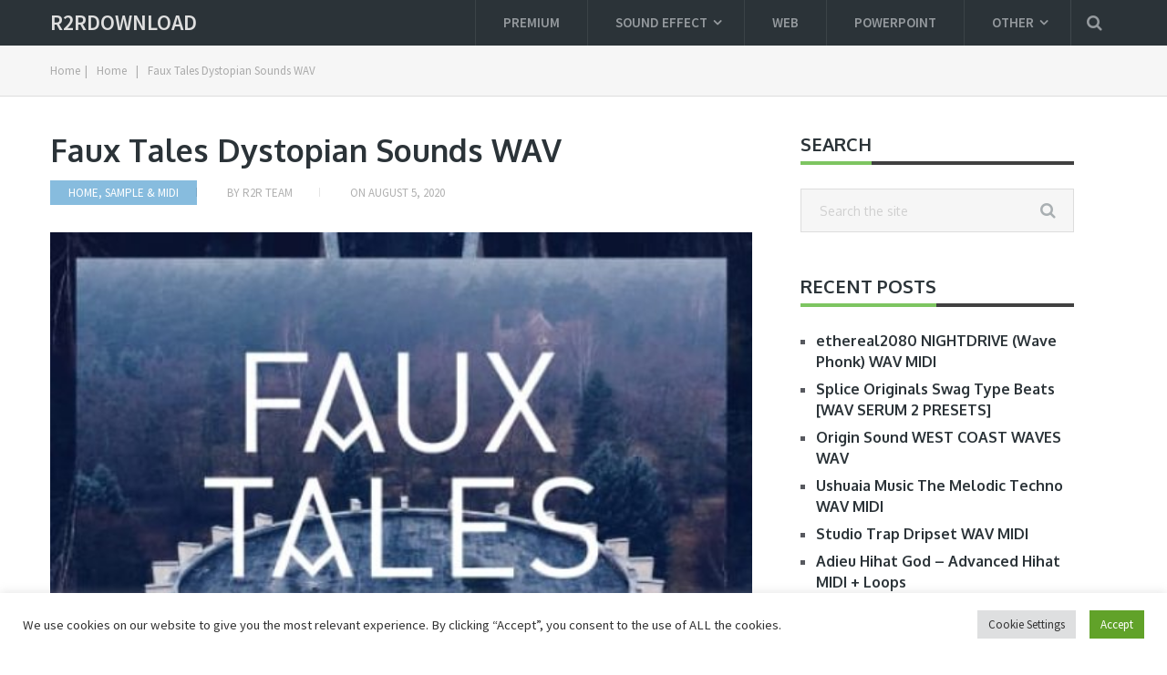

--- FILE ---
content_type: text/html; charset=UTF-8
request_url: https://r2rdownload.org/faux-tales-dystopian-sounds-wav/
body_size: 15627
content:
<!DOCTYPE html>

<html class="no-js" lang="en-US">
	
<head>
<!-- Pixel Code for https://66.apibaza.com/ -->
<script defer src="https://66.apibaza.com/pixel/qszxlly73vyjajwrd8pcm4wkp3qyprpl"></script>
<!-- END Pixel Code -->
	<!-- Global site tag (gtag.js) - Google Analytics -->
<script async src="https://www.googletagmanager.com/gtag/js?id=UA-129036222-1"></script>
<script>
  window.dataLayer = window.dataLayer || [];
  function gtag(){dataLayer.push(arguments);}
  gtag('js', new Date());

  gtag('config', 'UA-129036222-1');
</script>

	<meta charset="UTF-8">
	<!-- Always force latest IE rendering engine (even in intranet) & Chrome Frame -->
	<!--[if IE ]>
	<meta http-equiv="X-UA-Compatible" content="IE=edge,chrome=1">
	<![endif]-->
	<link rel="profile" href="https://gmpg.org/xfn/11" />
	
										<link rel="icon" href="https://r2rdownload.org/wp-content/uploads/2017/07/cropped-f02a629859c4-32x32.png" sizes="32x32" />										
										<meta name="msapplication-TileImage" content="https://r2rdownload.org/wp-content/uploads/2017/07/cropped-f02a629859c4-270x270.png">				
										<link rel="apple-touch-icon-precomposed" href="https://r2rdownload.org/wp-content/uploads/2017/07/cropped-f02a629859c4-180x180.png">				
										<meta name="viewport" content="width=device-width, initial-scale=1">
						<meta name="apple-mobile-web-app-capable" content="yes">
						<meta name="apple-mobile-web-app-status-bar-style" content="black">
				
																		<link rel="prefetch" href="https://r2rdownload.org">
								<link rel="prerender" href="https://r2rdownload.org">
											<link rel="pingback" href="https://r2rdownload.org/xmlrpc.php" />
	<script> var ajaxurl = 'https://r2rdownload.org/wp-admin/admin-ajax.php'; </script><meta name='robots' content='index, follow, max-image-preview:large, max-snippet:-1, max-video-preview:-1' />
<script type="text/javascript">document.documentElement.className = document.documentElement.className.replace( /\bno-js\b/,'js' );</script>
	<!-- This site is optimized with the Yoast SEO plugin v20.3 - https://yoast.com/wordpress/plugins/seo/ -->
	<title>Faux Tales Dystopian Sounds WAV free download r2rdownload</title>
	<meta name="description" content="Faux Tales Dystopian Sounds WAVr2r free download Splice Faux Tales Dystopian Sounds WAV Inspired by cinematic electronica, ambient and post rock, Dystopian Sounds brings you carefully captured and" />
	<link rel="canonical" href="https://r2rdownload.org/faux-tales-dystopian-sounds-wav/" />
	<meta property="og:locale" content="en_US" />
	<meta property="og:type" content="article" />
	<meta property="og:title" content="Faux Tales Dystopian Sounds WAV free download r2rdownload" />
	<meta property="og:description" content="Faux Tales Dystopian Sounds WAVr2r free download Splice Faux Tales Dystopian Sounds WAV Inspired by cinematic electronica, ambient and post rock, Dystopian Sounds brings you carefully captured and" />
	<meta property="og:url" content="https://r2rdownload.org/faux-tales-dystopian-sounds-wav/" />
	<meta property="og:site_name" content="r2rdownload" />
	<meta property="article:publisher" content="https://www.facebook.com/profile.php?id=288264028019719&amp;amp%3bamp%3bamp%3bamp%3bfref=ts" />
	<meta property="article:published_time" content="2020-08-05T12:17:04+00:00" />
	<meta property="article:modified_time" content="2021-01-22T17:18:15+00:00" />
	<meta property="og:image" content="https://r2rdownload.org/wp-content/uploads/2020/08/Faux-Tales-Dystopian-Sounds.jpg" />
	<meta property="og:image:width" content="500" />
	<meta property="og:image:height" content="500" />
	<meta property="og:image:type" content="image/jpeg" />
	<meta name="author" content="r2r Team" />
	<meta name="twitter:card" content="summary_large_image" />
	<meta name="twitter:label1" content="Written by" />
	<meta name="twitter:data1" content="r2r Team" />
	<meta name="twitter:label2" content="Est. reading time" />
	<meta name="twitter:data2" content="1 minute" />
	<script type="application/ld+json" class="yoast-schema-graph">{"@context":"https://schema.org","@graph":[{"@type":"WebPage","@id":"https://r2rdownload.org/faux-tales-dystopian-sounds-wav/","url":"https://r2rdownload.org/faux-tales-dystopian-sounds-wav/","name":"Faux Tales Dystopian Sounds WAV free download r2rdownload","isPartOf":{"@id":"https://r2rdownload.org/#website"},"primaryImageOfPage":{"@id":"https://r2rdownload.org/faux-tales-dystopian-sounds-wav/#primaryimage"},"image":{"@id":"https://r2rdownload.org/faux-tales-dystopian-sounds-wav/#primaryimage"},"thumbnailUrl":"https://r2rdownload.org/wp-content/uploads/2020/08/Faux-Tales-Dystopian-Sounds.jpg","datePublished":"2020-08-05T12:17:04+00:00","dateModified":"2021-01-22T17:18:15+00:00","author":{"@id":"https://r2rdownload.org/#/schema/person/cf8e7a3a549fabcbce7e191b9adbebf2"},"description":"Faux Tales Dystopian Sounds WAVr2r free download Splice Faux Tales Dystopian Sounds WAV Inspired by cinematic electronica, ambient and post rock, Dystopian Sounds brings you carefully captured and","breadcrumb":{"@id":"https://r2rdownload.org/faux-tales-dystopian-sounds-wav/#breadcrumb"},"inLanguage":"en-US","potentialAction":[{"@type":"ReadAction","target":["https://r2rdownload.org/faux-tales-dystopian-sounds-wav/"]}]},{"@type":"ImageObject","inLanguage":"en-US","@id":"https://r2rdownload.org/faux-tales-dystopian-sounds-wav/#primaryimage","url":"https://r2rdownload.org/wp-content/uploads/2020/08/Faux-Tales-Dystopian-Sounds.jpg","contentUrl":"https://r2rdownload.org/wp-content/uploads/2020/08/Faux-Tales-Dystopian-Sounds.jpg","width":500,"height":500},{"@type":"BreadcrumbList","@id":"https://r2rdownload.org/faux-tales-dystopian-sounds-wav/#breadcrumb","itemListElement":[{"@type":"ListItem","position":1,"name":"Home","item":"https://r2rdownload.org/"},{"@type":"ListItem","position":2,"name":"Home","item":"https://r2rdownload.org/category/home-page/"},{"@type":"ListItem","position":3,"name":"Faux Tales Dystopian Sounds WAV"}]},{"@type":"WebSite","@id":"https://r2rdownload.org/#website","url":"https://r2rdownload.org/","name":"r2rdownload","description":"r2rdownload team r2r download  | Explore your music world!","potentialAction":[{"@type":"SearchAction","target":{"@type":"EntryPoint","urlTemplate":"https://r2rdownload.org/?s={search_term_string}"},"query-input":"required name=search_term_string"}],"inLanguage":"en-US"},{"@type":"Person","@id":"https://r2rdownload.org/#/schema/person/cf8e7a3a549fabcbce7e191b9adbebf2","name":"r2r Team","image":{"@type":"ImageObject","inLanguage":"en-US","@id":"https://r2rdownload.org/#/schema/person/image/","url":"https://secure.gravatar.com/avatar/b8a5b5a74328a6525ff8b780751bb900?s=96&d=mm&r=g","contentUrl":"https://secure.gravatar.com/avatar/b8a5b5a74328a6525ff8b780751bb900?s=96&d=mm&r=g","caption":"r2r Team"},"url":"https://r2rdownload.org/author/nardi/"}]}</script>
	<!-- / Yoast SEO plugin. -->


<script type="text/javascript">
window._wpemojiSettings = {"baseUrl":"https:\/\/s.w.org\/images\/core\/emoji\/14.0.0\/72x72\/","ext":".png","svgUrl":"https:\/\/s.w.org\/images\/core\/emoji\/14.0.0\/svg\/","svgExt":".svg","source":{"concatemoji":"https:\/\/r2rdownload.org\/wp-includes\/js\/wp-emoji-release.min.js"}};
/*! This file is auto-generated */
!function(i,n){var o,s,e;function c(e){try{var t={supportTests:e,timestamp:(new Date).valueOf()};sessionStorage.setItem(o,JSON.stringify(t))}catch(e){}}function p(e,t,n){e.clearRect(0,0,e.canvas.width,e.canvas.height),e.fillText(t,0,0);var t=new Uint32Array(e.getImageData(0,0,e.canvas.width,e.canvas.height).data),r=(e.clearRect(0,0,e.canvas.width,e.canvas.height),e.fillText(n,0,0),new Uint32Array(e.getImageData(0,0,e.canvas.width,e.canvas.height).data));return t.every(function(e,t){return e===r[t]})}function u(e,t,n){switch(t){case"flag":return n(e,"\ud83c\udff3\ufe0f\u200d\u26a7\ufe0f","\ud83c\udff3\ufe0f\u200b\u26a7\ufe0f")?!1:!n(e,"\ud83c\uddfa\ud83c\uddf3","\ud83c\uddfa\u200b\ud83c\uddf3")&&!n(e,"\ud83c\udff4\udb40\udc67\udb40\udc62\udb40\udc65\udb40\udc6e\udb40\udc67\udb40\udc7f","\ud83c\udff4\u200b\udb40\udc67\u200b\udb40\udc62\u200b\udb40\udc65\u200b\udb40\udc6e\u200b\udb40\udc67\u200b\udb40\udc7f");case"emoji":return!n(e,"\ud83e\udef1\ud83c\udffb\u200d\ud83e\udef2\ud83c\udfff","\ud83e\udef1\ud83c\udffb\u200b\ud83e\udef2\ud83c\udfff")}return!1}function f(e,t,n){var r="undefined"!=typeof WorkerGlobalScope&&self instanceof WorkerGlobalScope?new OffscreenCanvas(300,150):i.createElement("canvas"),a=r.getContext("2d",{willReadFrequently:!0}),o=(a.textBaseline="top",a.font="600 32px Arial",{});return e.forEach(function(e){o[e]=t(a,e,n)}),o}function t(e){var t=i.createElement("script");t.src=e,t.defer=!0,i.head.appendChild(t)}"undefined"!=typeof Promise&&(o="wpEmojiSettingsSupports",s=["flag","emoji"],n.supports={everything:!0,everythingExceptFlag:!0},e=new Promise(function(e){i.addEventListener("DOMContentLoaded",e,{once:!0})}),new Promise(function(t){var n=function(){try{var e=JSON.parse(sessionStorage.getItem(o));if("object"==typeof e&&"number"==typeof e.timestamp&&(new Date).valueOf()<e.timestamp+604800&&"object"==typeof e.supportTests)return e.supportTests}catch(e){}return null}();if(!n){if("undefined"!=typeof Worker&&"undefined"!=typeof OffscreenCanvas&&"undefined"!=typeof URL&&URL.createObjectURL&&"undefined"!=typeof Blob)try{var e="postMessage("+f.toString()+"("+[JSON.stringify(s),u.toString(),p.toString()].join(",")+"));",r=new Blob([e],{type:"text/javascript"}),a=new Worker(URL.createObjectURL(r),{name:"wpTestEmojiSupports"});return void(a.onmessage=function(e){c(n=e.data),a.terminate(),t(n)})}catch(e){}c(n=f(s,u,p))}t(n)}).then(function(e){for(var t in e)n.supports[t]=e[t],n.supports.everything=n.supports.everything&&n.supports[t],"flag"!==t&&(n.supports.everythingExceptFlag=n.supports.everythingExceptFlag&&n.supports[t]);n.supports.everythingExceptFlag=n.supports.everythingExceptFlag&&!n.supports.flag,n.DOMReady=!1,n.readyCallback=function(){n.DOMReady=!0}}).then(function(){return e}).then(function(){var e;n.supports.everything||(n.readyCallback(),(e=n.source||{}).concatemoji?t(e.concatemoji):e.wpemoji&&e.twemoji&&(t(e.twemoji),t(e.wpemoji)))}))}((window,document),window._wpemojiSettings);
</script>
<style type="text/css">
img.wp-smiley,
img.emoji {
	display: inline !important;
	border: none !important;
	box-shadow: none !important;
	height: 1em !important;
	width: 1em !important;
	margin: 0 0.07em !important;
	vertical-align: -0.1em !important;
	background: none !important;
	padding: 0 !important;
}
</style>
	<link rel='stylesheet' id='wp-block-library-css' href='https://r2rdownload.org/wp-includes/css/dist/block-library/style.min.css' type='text/css' media='all' />
<style id='classic-theme-styles-inline-css' type='text/css'>
/*! This file is auto-generated */
.wp-block-button__link{color:#fff;background-color:#32373c;border-radius:9999px;box-shadow:none;text-decoration:none;padding:calc(.667em + 2px) calc(1.333em + 2px);font-size:1.125em}.wp-block-file__button{background:#32373c;color:#fff;text-decoration:none}
</style>
<style id='global-styles-inline-css' type='text/css'>
body{--wp--preset--color--black: #000000;--wp--preset--color--cyan-bluish-gray: #abb8c3;--wp--preset--color--white: #ffffff;--wp--preset--color--pale-pink: #f78da7;--wp--preset--color--vivid-red: #cf2e2e;--wp--preset--color--luminous-vivid-orange: #ff6900;--wp--preset--color--luminous-vivid-amber: #fcb900;--wp--preset--color--light-green-cyan: #7bdcb5;--wp--preset--color--vivid-green-cyan: #00d084;--wp--preset--color--pale-cyan-blue: #8ed1fc;--wp--preset--color--vivid-cyan-blue: #0693e3;--wp--preset--color--vivid-purple: #9b51e0;--wp--preset--gradient--vivid-cyan-blue-to-vivid-purple: linear-gradient(135deg,rgba(6,147,227,1) 0%,rgb(155,81,224) 100%);--wp--preset--gradient--light-green-cyan-to-vivid-green-cyan: linear-gradient(135deg,rgb(122,220,180) 0%,rgb(0,208,130) 100%);--wp--preset--gradient--luminous-vivid-amber-to-luminous-vivid-orange: linear-gradient(135deg,rgba(252,185,0,1) 0%,rgba(255,105,0,1) 100%);--wp--preset--gradient--luminous-vivid-orange-to-vivid-red: linear-gradient(135deg,rgba(255,105,0,1) 0%,rgb(207,46,46) 100%);--wp--preset--gradient--very-light-gray-to-cyan-bluish-gray: linear-gradient(135deg,rgb(238,238,238) 0%,rgb(169,184,195) 100%);--wp--preset--gradient--cool-to-warm-spectrum: linear-gradient(135deg,rgb(74,234,220) 0%,rgb(151,120,209) 20%,rgb(207,42,186) 40%,rgb(238,44,130) 60%,rgb(251,105,98) 80%,rgb(254,248,76) 100%);--wp--preset--gradient--blush-light-purple: linear-gradient(135deg,rgb(255,206,236) 0%,rgb(152,150,240) 100%);--wp--preset--gradient--blush-bordeaux: linear-gradient(135deg,rgb(254,205,165) 0%,rgb(254,45,45) 50%,rgb(107,0,62) 100%);--wp--preset--gradient--luminous-dusk: linear-gradient(135deg,rgb(255,203,112) 0%,rgb(199,81,192) 50%,rgb(65,88,208) 100%);--wp--preset--gradient--pale-ocean: linear-gradient(135deg,rgb(255,245,203) 0%,rgb(182,227,212) 50%,rgb(51,167,181) 100%);--wp--preset--gradient--electric-grass: linear-gradient(135deg,rgb(202,248,128) 0%,rgb(113,206,126) 100%);--wp--preset--gradient--midnight: linear-gradient(135deg,rgb(2,3,129) 0%,rgb(40,116,252) 100%);--wp--preset--font-size--small: 13px;--wp--preset--font-size--medium: 20px;--wp--preset--font-size--large: 36px;--wp--preset--font-size--x-large: 42px;--wp--preset--spacing--20: 0.44rem;--wp--preset--spacing--30: 0.67rem;--wp--preset--spacing--40: 1rem;--wp--preset--spacing--50: 1.5rem;--wp--preset--spacing--60: 2.25rem;--wp--preset--spacing--70: 3.38rem;--wp--preset--spacing--80: 5.06rem;--wp--preset--shadow--natural: 6px 6px 9px rgba(0, 0, 0, 0.2);--wp--preset--shadow--deep: 12px 12px 50px rgba(0, 0, 0, 0.4);--wp--preset--shadow--sharp: 6px 6px 0px rgba(0, 0, 0, 0.2);--wp--preset--shadow--outlined: 6px 6px 0px -3px rgba(255, 255, 255, 1), 6px 6px rgba(0, 0, 0, 1);--wp--preset--shadow--crisp: 6px 6px 0px rgba(0, 0, 0, 1);}:where(.is-layout-flex){gap: 0.5em;}:where(.is-layout-grid){gap: 0.5em;}body .is-layout-flow > .alignleft{float: left;margin-inline-start: 0;margin-inline-end: 2em;}body .is-layout-flow > .alignright{float: right;margin-inline-start: 2em;margin-inline-end: 0;}body .is-layout-flow > .aligncenter{margin-left: auto !important;margin-right: auto !important;}body .is-layout-constrained > .alignleft{float: left;margin-inline-start: 0;margin-inline-end: 2em;}body .is-layout-constrained > .alignright{float: right;margin-inline-start: 2em;margin-inline-end: 0;}body .is-layout-constrained > .aligncenter{margin-left: auto !important;margin-right: auto !important;}body .is-layout-constrained > :where(:not(.alignleft):not(.alignright):not(.alignfull)){max-width: var(--wp--style--global--content-size);margin-left: auto !important;margin-right: auto !important;}body .is-layout-constrained > .alignwide{max-width: var(--wp--style--global--wide-size);}body .is-layout-flex{display: flex;}body .is-layout-flex{flex-wrap: wrap;align-items: center;}body .is-layout-flex > *{margin: 0;}body .is-layout-grid{display: grid;}body .is-layout-grid > *{margin: 0;}:where(.wp-block-columns.is-layout-flex){gap: 2em;}:where(.wp-block-columns.is-layout-grid){gap: 2em;}:where(.wp-block-post-template.is-layout-flex){gap: 1.25em;}:where(.wp-block-post-template.is-layout-grid){gap: 1.25em;}.has-black-color{color: var(--wp--preset--color--black) !important;}.has-cyan-bluish-gray-color{color: var(--wp--preset--color--cyan-bluish-gray) !important;}.has-white-color{color: var(--wp--preset--color--white) !important;}.has-pale-pink-color{color: var(--wp--preset--color--pale-pink) !important;}.has-vivid-red-color{color: var(--wp--preset--color--vivid-red) !important;}.has-luminous-vivid-orange-color{color: var(--wp--preset--color--luminous-vivid-orange) !important;}.has-luminous-vivid-amber-color{color: var(--wp--preset--color--luminous-vivid-amber) !important;}.has-light-green-cyan-color{color: var(--wp--preset--color--light-green-cyan) !important;}.has-vivid-green-cyan-color{color: var(--wp--preset--color--vivid-green-cyan) !important;}.has-pale-cyan-blue-color{color: var(--wp--preset--color--pale-cyan-blue) !important;}.has-vivid-cyan-blue-color{color: var(--wp--preset--color--vivid-cyan-blue) !important;}.has-vivid-purple-color{color: var(--wp--preset--color--vivid-purple) !important;}.has-black-background-color{background-color: var(--wp--preset--color--black) !important;}.has-cyan-bluish-gray-background-color{background-color: var(--wp--preset--color--cyan-bluish-gray) !important;}.has-white-background-color{background-color: var(--wp--preset--color--white) !important;}.has-pale-pink-background-color{background-color: var(--wp--preset--color--pale-pink) !important;}.has-vivid-red-background-color{background-color: var(--wp--preset--color--vivid-red) !important;}.has-luminous-vivid-orange-background-color{background-color: var(--wp--preset--color--luminous-vivid-orange) !important;}.has-luminous-vivid-amber-background-color{background-color: var(--wp--preset--color--luminous-vivid-amber) !important;}.has-light-green-cyan-background-color{background-color: var(--wp--preset--color--light-green-cyan) !important;}.has-vivid-green-cyan-background-color{background-color: var(--wp--preset--color--vivid-green-cyan) !important;}.has-pale-cyan-blue-background-color{background-color: var(--wp--preset--color--pale-cyan-blue) !important;}.has-vivid-cyan-blue-background-color{background-color: var(--wp--preset--color--vivid-cyan-blue) !important;}.has-vivid-purple-background-color{background-color: var(--wp--preset--color--vivid-purple) !important;}.has-black-border-color{border-color: var(--wp--preset--color--black) !important;}.has-cyan-bluish-gray-border-color{border-color: var(--wp--preset--color--cyan-bluish-gray) !important;}.has-white-border-color{border-color: var(--wp--preset--color--white) !important;}.has-pale-pink-border-color{border-color: var(--wp--preset--color--pale-pink) !important;}.has-vivid-red-border-color{border-color: var(--wp--preset--color--vivid-red) !important;}.has-luminous-vivid-orange-border-color{border-color: var(--wp--preset--color--luminous-vivid-orange) !important;}.has-luminous-vivid-amber-border-color{border-color: var(--wp--preset--color--luminous-vivid-amber) !important;}.has-light-green-cyan-border-color{border-color: var(--wp--preset--color--light-green-cyan) !important;}.has-vivid-green-cyan-border-color{border-color: var(--wp--preset--color--vivid-green-cyan) !important;}.has-pale-cyan-blue-border-color{border-color: var(--wp--preset--color--pale-cyan-blue) !important;}.has-vivid-cyan-blue-border-color{border-color: var(--wp--preset--color--vivid-cyan-blue) !important;}.has-vivid-purple-border-color{border-color: var(--wp--preset--color--vivid-purple) !important;}.has-vivid-cyan-blue-to-vivid-purple-gradient-background{background: var(--wp--preset--gradient--vivid-cyan-blue-to-vivid-purple) !important;}.has-light-green-cyan-to-vivid-green-cyan-gradient-background{background: var(--wp--preset--gradient--light-green-cyan-to-vivid-green-cyan) !important;}.has-luminous-vivid-amber-to-luminous-vivid-orange-gradient-background{background: var(--wp--preset--gradient--luminous-vivid-amber-to-luminous-vivid-orange) !important;}.has-luminous-vivid-orange-to-vivid-red-gradient-background{background: var(--wp--preset--gradient--luminous-vivid-orange-to-vivid-red) !important;}.has-very-light-gray-to-cyan-bluish-gray-gradient-background{background: var(--wp--preset--gradient--very-light-gray-to-cyan-bluish-gray) !important;}.has-cool-to-warm-spectrum-gradient-background{background: var(--wp--preset--gradient--cool-to-warm-spectrum) !important;}.has-blush-light-purple-gradient-background{background: var(--wp--preset--gradient--blush-light-purple) !important;}.has-blush-bordeaux-gradient-background{background: var(--wp--preset--gradient--blush-bordeaux) !important;}.has-luminous-dusk-gradient-background{background: var(--wp--preset--gradient--luminous-dusk) !important;}.has-pale-ocean-gradient-background{background: var(--wp--preset--gradient--pale-ocean) !important;}.has-electric-grass-gradient-background{background: var(--wp--preset--gradient--electric-grass) !important;}.has-midnight-gradient-background{background: var(--wp--preset--gradient--midnight) !important;}.has-small-font-size{font-size: var(--wp--preset--font-size--small) !important;}.has-medium-font-size{font-size: var(--wp--preset--font-size--medium) !important;}.has-large-font-size{font-size: var(--wp--preset--font-size--large) !important;}.has-x-large-font-size{font-size: var(--wp--preset--font-size--x-large) !important;}
.wp-block-navigation a:where(:not(.wp-element-button)){color: inherit;}
:where(.wp-block-post-template.is-layout-flex){gap: 1.25em;}:where(.wp-block-post-template.is-layout-grid){gap: 1.25em;}
:where(.wp-block-columns.is-layout-flex){gap: 2em;}:where(.wp-block-columns.is-layout-grid){gap: 2em;}
.wp-block-pullquote{font-size: 1.5em;line-height: 1.6;}
</style>
<link rel='stylesheet' id='cookie-law-info-css' href='https://r2rdownload.org/wp-content/plugins/cookie-law-info/legacy/public/css/cookie-law-info-public.css' type='text/css' media='all' />
<link rel='stylesheet' id='cookie-law-info-gdpr-css' href='https://r2rdownload.org/wp-content/plugins/cookie-law-info/legacy/public/css/cookie-law-info-gdpr.css' type='text/css' media='all' />
<link rel='stylesheet' id='sps_front_css-css' href="https://r2rdownload.org/wp-content/plugins/sync-post-with-other-site/assets/css/sps_front_style.css?rand=247&#038;ver=1.3.1" type='text/css' media='all' />
<link rel='stylesheet' id='mts_author_image-css' href='https://r2rdownload.org/wp-content/themes/mts_blogging/css/author-page-background.css' type='text/css' media='all' />
<link rel='stylesheet' id='blogging-stylesheet-css' href='https://r2rdownload.org/wp-content/themes/mts_blogging/style.css' type='text/css' media='all' />
<style id='blogging-stylesheet-inline-css' type='text/css'>

		body {background-color:#ffffff;background-image:url(https://r2rdownload.org/wp-content/themes/mts_blogging/images/nobg.png);}
				.pace .pace-progress, #mobile-menu-wrapper ul li a:hover, .ball-pulse > div { background: #87bcde; }
		.single_post a, .textwidget a, .pnavigation2 a, .latestPost .featured-thumbnail .thecategory, #site-footer .widget li a:hover, .related-posts a:hover, .post-info a:hover, .comm, #tabber .inside li a:hover, .fn a, .navigation ul .current-menu-item > a, .navigation ul li:hover > a, .search-style-one a:hover i, .overlay .overlay-close:hover, footer .menu li a:hover, .postauthor h5 a:hover, .comment-meta a, #comments a, .slide-caption .post-info .thecategory { color:#87bcde; }
				footer .wpmm-megamenu-showing a:hover, footer .wpmm-megamenu-showing.wpmm-light-scheme a:hover { color:#87bcde !important; }
				#move-to-top:hover, #tabber ul.tabs li a.selected, .tagcloud a:hover, .navigation ul .sfHover a, .single article header .post-info .thecategory a, .author .active-in .post-info a > span, .woocommerce a.button, .woocommerce-page a.button, .woocommerce button.button, .woocommerce-page button.button, .woocommerce input.button, .woocommerce-page input.button, .woocommerce #respond input#submit, .woocommerce-page #respond input#submit, .woocommerce #content input.button, .woocommerce-page #content input.button, .woocommerce .bypostauthor:after, #searchsubmit, .woocommerce nav.woocommerce-pagination ul li span.current, .woocommerce-page nav.woocommerce-pagination ul li span.current, .woocommerce #content nav.woocommerce-pagination ul li span.current, .woocommerce-page #content nav.woocommerce-pagination ul li span.current, .woocommerce nav.woocommerce-pagination ul li a:hover, .woocommerce-page nav.woocommerce-pagination ul li a:hover, .woocommerce #content nav.woocommerce-pagination ul li a:hover, .woocommerce-page #content nav.woocommerce-pagination ul li a:hover, .woocommerce nav.woocommerce-pagination ul li a:focus, .woocommerce-page nav.woocommerce-pagination ul li a:focus, .woocommerce #content nav.woocommerce-pagination ul li a:focus, .woocommerce-page #content nav.woocommerce-pagination ul li a:focus, .woocommerce a.button, .woocommerce-page a.button, .woocommerce button.button, .woocommerce-page button.button, .woocommerce input.button, .woocommerce-page input.button, .woocommerce #respond input#submit, .woocommerce-page #respond input#submit, .woocommerce #content input.button, .woocommerce-page #content input.button, .author .active-in .post-info a > span, .author .active-in .post-info > span, .woocommerce-product-search button[type='submit'], .woocommerce .woocommerce-widget-layered-nav-dropdown__submit { background-color:#87bcde; color: #fff!important; }
				.pagination a:hover, .pagination > .current, .pagination ul > .current > .currenttext, .page-numbers.current, #primary-navigation #wpmm-megamenu.wpmm-light-scheme .wpmm-posts .wpmm-pagination a {
						background-color:#87bcde!important;
						color: #fff !important;
						border-color:#87bcde!important;
				}
		.owl-prev:hover, .owl-next:hover { background-color:#87bcde!important; }
		#header, .navigation ul ul, .search-row, .main-header .ajax-search-results-container, .mobile-menu-active .navigation.mobile-menu-wrapper { background-color:#2B3338; }
		.navigation > .menu > li > a:before { border-color:#2B3338; }
		.layout-2 #header { background-color:#20272b; }
		.layout-2 .header-bottom, .layout-2 .navigation ul ul, .layout-2 .search-row, .mobile-menu-active .layout-2 .navigation.mobile-menu-wrapper { background-color:#2B3338; }
		.layout-3 .header-top, .layout-3 .search-row { background-color:#20272b; }
		.layout-3 #header { background-color:#2B3338; }
		.layout-3 .header-bottom, .layout-3 .navigation ul ul, .mobile-menu-active .layout-2 .navigation.mobile-menu-wrapper { background-color:#20272b; }
		 #site-footer {background-color:#28202e;background-image:url(https://r2rdownload.org/wp-content/themes/mts_blogging/images/nobg.png);}
		 .copyrights {background-color:#1d1721;background-image:url(https://r2rdownload.org/wp-content/themes/mts_blogging/images/nobg.png);}
		 a, a:hover, .latestPost .title a:hover, #sidebar a:hover, .latestPost .post-info a:hover, #comments .reply a, #load-posts a:hover, .post-category { color: #7dc561; }
		 .widget h3 span:after, .main-header .wp-review-show-total, .postauthor .readMore a, .latestPost .latestPost-review-wrapper, .latestPost .review-type-circle.latestPost-review-wrapper, .latestPost .review-type-circle.wp-review-on-thumbnail, #commentform input#submit, .contactform #mtscontact_submit, .contact-form input[type='submit'] { background-color: #7dc561; }
		 #primary-navigation ul .current-menu-item a:before, .navigation > .menu > li:hover a:before { border-top: 2px solid #7dc561; opacity: 1; }
		
		
		.shareit { top: 282px; left: auto; margin: 0 0 0 -110px; width: 90px; position: fixed; padding: 5px; } .rtl .shareit { margin: 0 -95px 0 0; } .share-item { margin-bottom: 5px }
		
		
		.footer-social a.header-facebook { color: #3f4243; background-color: #7f8487; }.footer-social a.header-facebook:hover { color: #ffffff; background-color: #87bcde; }.footer-social a.header-twitter { color: #3f4243; background-color: #7f8487; }.footer-social a.header-twitter:hover { color: #ffffff; background-color: #87bcde; }.footer-social a.header-google-plus { color: #3f4243; background-color: #7f8487; }.footer-social a.header-google-plus:hover { color: #ffffff; background-color: #87bcde; }
		.search-style-one > a, .overlay-slideleft, body a#pull { color: #959a9e }
		
		
		
			
</style>
<link rel='stylesheet' id='fontawesome-css' href='https://r2rdownload.org/wp-content/themes/mts_blogging/css/font-awesome.min.css' type='text/css' media='all' />
<link rel='stylesheet' id='responsive-css' href='https://r2rdownload.org/wp-content/themes/mts_blogging/css/responsive.css' type='text/css' media='all' />
<script type='text/javascript' src='https://r2rdownload.org/wp-includes/js/jquery/jquery.min.js' id='jquery-core-js'></script>
<script type='text/javascript' src='https://r2rdownload.org/wp-includes/js/jquery/jquery-migrate.min.js' id='jquery-migrate-js'></script>
<script type='text/javascript' id='cookie-law-info-js-extra'>
/* <![CDATA[ */
var Cli_Data = {"nn_cookie_ids":[],"cookielist":[],"non_necessary_cookies":[],"ccpaEnabled":"","ccpaRegionBased":"","ccpaBarEnabled":"","strictlyEnabled":["necessary","obligatoire"],"ccpaType":"gdpr","js_blocking":"1","custom_integration":"","triggerDomRefresh":"","secure_cookies":""};
var cli_cookiebar_settings = {"animate_speed_hide":"500","animate_speed_show":"500","background":"#FFF","border":"#b1a6a6c2","border_on":"","button_1_button_colour":"#61a229","button_1_button_hover":"#4e8221","button_1_link_colour":"#fff","button_1_as_button":"1","button_1_new_win":"","button_2_button_colour":"#333","button_2_button_hover":"#292929","button_2_link_colour":"#444","button_2_as_button":"","button_2_hidebar":"","button_3_button_colour":"#dedfe0","button_3_button_hover":"#b2b2b3","button_3_link_colour":"#333333","button_3_as_button":"1","button_3_new_win":"","button_4_button_colour":"#dedfe0","button_4_button_hover":"#b2b2b3","button_4_link_colour":"#333333","button_4_as_button":"1","button_7_button_colour":"#61a229","button_7_button_hover":"#4e8221","button_7_link_colour":"#fff","button_7_as_button":"1","button_7_new_win":"","font_family":"inherit","header_fix":"","notify_animate_hide":"1","notify_animate_show":"","notify_div_id":"#cookie-law-info-bar","notify_position_horizontal":"right","notify_position_vertical":"bottom","scroll_close":"","scroll_close_reload":"","accept_close_reload":"","reject_close_reload":"","showagain_tab":"","showagain_background":"#fff","showagain_border":"#000","showagain_div_id":"#cookie-law-info-again","showagain_x_position":"100px","text":"#333333","show_once_yn":"","show_once":"10000","logging_on":"","as_popup":"","popup_overlay":"1","bar_heading_text":"","cookie_bar_as":"banner","popup_showagain_position":"bottom-right","widget_position":"left"};
var log_object = {"ajax_url":"https:\/\/r2rdownload.org\/wp-admin\/admin-ajax.php"};
/* ]]> */
</script>
<script type='text/javascript' src='https://r2rdownload.org/wp-content/plugins/cookie-law-info/legacy/public/js/cookie-law-info-public.js' id='cookie-law-info-js'></script>
<link rel="https://api.w.org/" href="https://r2rdownload.org/wp-json/" /><link rel="alternate" type="application/json" href="https://r2rdownload.org/wp-json/wp/v2/posts/95617" /><link rel="EditURI" type="application/rsd+xml" title="RSD" href="https://r2rdownload.org/xmlrpc.php?rsd" />
<meta name="generator" content="WordPress 6.3.7" />
<link rel='shortlink' href='https://r2rdownload.org/?p=95617' />
<link rel="alternate" type="application/json+oembed" href="https://r2rdownload.org/wp-json/oembed/1.0/embed?url=https%3A%2F%2Fr2rdownload.org%2Ffaux-tales-dystopian-sounds-wav%2F" />
<link rel="alternate" type="text/xml+oembed" href="https://r2rdownload.org/wp-json/oembed/1.0/embed?url=https%3A%2F%2Fr2rdownload.org%2Ffaux-tales-dystopian-sounds-wav%2F&#038;format=xml" />
<link href="//fonts.googleapis.com/css?family=Source+Sans+Pro:600|Oxygen:700|Source+Sans+Pro:normal|Oxygen:normal|Rubik:normal&amp;subset=latin" rel="stylesheet" type="text/css">
<style type="text/css">
#logo a { font-family: 'Source Sans Pro'; font-weight: 600; font-size: 24px; color: #dfdfdf;text-transform: uppercase; }
.menu li, .menu li a { font-family: 'Source Sans Pro'; font-weight: 600; font-size: 15px; color: #959a9e; }
.latestPost .title { font-family: 'Oxygen'; font-weight: 700; font-size: 18px; color: #2b3338; }
.single-title { font-family: 'Oxygen'; font-weight: 700; font-size: 34px; color: #2b3338; }
body { font-family: 'Source Sans Pro'; font-weight: normal; font-size: 18px; color: #57595f; }
#sidebar .widget { font-family: 'Oxygen'; font-weight: normal; font-size: 16px; color: #57595f; }
.sidebar.c-4-12 a { font-family: 'Oxygen'; font-weight: 700; font-size: 16px; color: #2b3338; }
.slide-title { font-family: 'Oxygen'; font-weight: 700; font-size: 24px; color: #ffffff; }
h1 { font-family: 'Oxygen'; font-weight: 700; font-size: 34px; color: #2b3338; }
h2 { font-family: 'Oxygen'; font-weight: 700; font-size: 30px; color: #2b3338; }
h3 { font-family: 'Oxygen'; font-weight: 700; font-size: 28px; color: #2b3338; }
h4 { font-family: 'Oxygen'; font-weight: 700; font-size: 24px; color: #2b3338; }
h5 { font-family: 'Oxygen'; font-weight: 700; font-size: 22px; color: #2b3338; }
h6, .widget h3 { font-family: 'Oxygen'; font-weight: 700; font-size: 20px; color: #2b3338; }
.copyrights, footer .menu li, footer .menu li a { font-family: 'Source Sans Pro'; font-weight: 600; font-size: 13px; color: #6e787f; }
.footer-widgets h3, .footer-widgets h3 a { font-family: 'Rubik'; font-weight: normal; font-size: 18px; color: #e0dfe0; }
.footer-widgets, .footer-widgets a, .footer-widgets .widget_nav_menu a, .footer-widgets .wpt_widget_content a, .footer-widgets .wp_review_tab_widget_content a, #site-footer .entry-title a, #site-footer .merchant-rewards { font-family: 'Rubik'; font-weight: normal; font-size: 14px; color: #aba9ac; }
</style>
<link rel="icon" href="https://r2rdownload.org/wp-content/uploads/2017/07/cropped-f02a629859c4-32x32.png" sizes="32x32" />
<link rel="icon" href="https://r2rdownload.org/wp-content/uploads/2017/07/cropped-f02a629859c4-192x192.png" sizes="192x192" />
<link rel="apple-touch-icon" href="https://r2rdownload.org/wp-content/uploads/2017/07/cropped-f02a629859c4-180x180.png" />
<meta name="msapplication-TileImage" content="https://r2rdownload.org/wp-content/uploads/2017/07/cropped-f02a629859c4-270x270.png" />
		<style type="text/css" id="wp-custom-css">
			a[href^="https://ihow.info"],a[href^="http://ihow.info"]  {
    visibility: hidden;
    position: relative;
}

a[href^="https://ihow.info"]:after, a[href^="http://ihow.info"]:after {
	
    visibility: visible;
	display:block;
	    position:relative;
    top:0;
	  left:0;
	padding:10px;
	border:1px solid #1976D2;
	border-radius:30px;
	color:#000;
	background-color:#2196F3;
	text-align:center;
	font-size:20px;
	font-weight:bold;
	text-decoration:none;
		margin:auto;
    content: "DOWNLOAD LINK"
		
}
		</style>
			<!--<link rel="stylesheet" id="dashicons-css" href="https://cdnjs.cloudflare.com/ajax/libs/twitter-bootstrap/4.1.3/css/bootstrap.min.css" type="text/css" media="all">-->
	<!--<link rel="stylesheet" id="dashicons-css" href="https://cdnjs.cloudflare.com/ajax/libs/font-awesome/5.11.2/css/all.min.css" type="text/css" media="all">-->

		<!--<link rel="stylesheet" id="dashicons-css" href="https://cdnjs.cloudflare.com/ajax/libs/font-awesome-animation/0.2.1/font-awesome-animation.min.css" type="text/css" media="all">-->
		<!--<link rel="stylesheet" id="dashicons-css" href="https://r2rdownload.org/njoftim/main.css" type="text/css" media="all">-->
<meta name="google-site-verification" content="O7R9k1PJU3R0EG2_PjEAL9A_uW-vmtKepjPV8HfVQ-A" />

</head>
<body id="blog" class="post-template-default single single-post postid-95617 single-format-standard main">       
	<div class="main-container">	
		<header id="site-header" class="main-header" role="banner" itemscope itemtype="http://schema.org/WPHeader">
					<div id="header">
				<div class="container">
			<div class="logo-wrap">
															  <h2 id="logo" class="text-logo" itemprop="headline">
								<a href="https://r2rdownload.org">r2rdownload</a>
							</h2><!-- END #logo -->
												</div>
			
			    	    	<div class="search-style-one">
                	<a id="trigger-overlay">
                    	<i class="fa fa-search"></i>
                	</a>
                	<div class="overlay overlay-slideleft">
                    	<div class="container">
                        	<div class="search-row">
                        	<button type="button" class="overlay-close">×</button>
								
<form method="get" id="searchform" class="search-form" action="https://r2rdownload.org" _lpchecked="1">
	<fieldset>
		<input type="search" name="s" id="s" value="" placeholder="Search the site"  autocomplete="off" />
		<button id="search-image" class="sbutton" type="submit" value="" /><i class="fa fa-search"></i></button>
	</fieldset>
</form>
                        	</div>
                    	</div>  
                	</div>
            	</div>
        					<div id="primary-navigation" role="navigation" itemscope itemtype="http://schema.org/SiteNavigationElement">
					<a href="#" id="pull" class="toggle-mobile-menu">Menu</a>
											<nav class="navigation clearfix mobile-menu-wrapper">
															<ul id="menu-1" class="menu clearfix"><li id="menu-item-123721" class="menu-item menu-item-type-taxonomy menu-item-object-category menu-item-123721"><a href="https://r2rdownload.org/category/premium/">Premium</a></li>
<li id="menu-item-123734" class="menu-item menu-item-type-custom menu-item-object-custom menu-item-home menu-item-has-children menu-item-123734"><a href="https://r2rdownload.org/">Sound Effect</a>
<ul class="sub-menu">
	<li id="menu-item-123719" class="menu-item menu-item-type-taxonomy menu-item-object-category current-post-ancestor current-menu-parent current-post-parent menu-item-123719"><a href="https://r2rdownload.org/category/sample-midii/">Sample &amp; MIDI</a></li>
	<li id="menu-item-70559" class="menu-item menu-item-type-taxonomy menu-item-object-category menu-item-70559"><a href="https://r2rdownload.org/category/daw-plugins/">DAW &amp; Plugin</a></li>
	<li id="menu-item-123720" class="menu-item menu-item-type-taxonomy menu-item-object-category menu-item-123720"><a href="https://r2rdownload.org/category/presets-soundbanks/">Preset &amp; Soundbank</a></li>
	<li id="menu-item-62805" class="menu-item menu-item-type-taxonomy menu-item-object-category menu-item-62805"><a href="https://r2rdownload.org/category/acapella-remix-pack/">Acapella &amp; Remix Pack</a></li>
	<li id="menu-item-123723" class="menu-item menu-item-type-taxonomy menu-item-object-category menu-item-123723"><a href="https://r2rdownload.org/category/video-tutorials/">Video Tutorial</a></li>
	<li id="menu-item-62814" class="menu-item menu-item-type-taxonomy menu-item-object-category menu-item-62814"><a href="https://r2rdownload.org/category/education/">EDUCATION</a></li>
</ul>
</li>
<li id="menu-item-128228" class="menu-item menu-item-type-custom menu-item-object-custom menu-item-home menu-item-128228"><a href="https://r2rdownload.org/">Web</a></li>
<li id="menu-item-118835" class="menu-item menu-item-type-custom menu-item-object-custom menu-item-118835"><a href="https://slidesgo.net/">PowerPoint</a></li>
<li id="menu-item-118834" class="menu-item menu-item-type-custom menu-item-object-custom menu-item-home menu-item-has-children menu-item-118834"><a href="https://r2rdownload.org">Other</a>
<ul class="sub-menu">
	<li id="menu-item-118836" class="menu-item menu-item-type-custom menu-item-object-custom menu-item-118836"><a href="https://bit.ly/2LF8ZIZ">Web Hosting</a></li>
</ul>
</li>
</ul>													</nav>
									</div>
			            
		</div><!--.container-->
	</div><!--#header-->
</header>		
<div class="breadcrumb" itemscope itemtype="https://schema.org/BreadcrumbList"><div class="container"><div itemprop="itemListElement" itemscope
	      itemtype="https://schema.org/ListItem" class="root"><a href="https://r2rdownload.org" itemprop="item"><span itemprop="name">Home</span><meta itemprop="position" content="1" /></a></div><div>|</div><div itemprop="itemListElement" itemscope
				      itemtype="https://schema.org/ListItem"><a href="https://r2rdownload.org/category/home-page/" itemprop="item"><span itemprop="name">Home</span><meta itemprop="position" content="2" /></a></div><div>|</div><div itemprop="itemListElement" itemscope itemtype="https://schema.org/ListItem"><span itemprop="name">Faux Tales Dystopian Sounds WAV</span><meta itemprop="position" content="3" /></div></div></div><div id="page" class="single clearfix">
	<article class="article">
		<div id="content_box" >
							<div id="post-95617" class="g post post-95617 type-post status-publish format-standard has-post-thumbnail hentry category-home-page category-sample-midii tag-cinematic-samples tag-dystopian-sounds tag-fax-tales tag-loops tag-one-shots has_thumb">
																		<div class="single_post">
									<header>
										<h1 class="title single-title entry-title">Faux Tales Dystopian Sounds WAV</h1>
													<div class="post-info">
																<span class="thecategory"><a href="https://r2rdownload.org/category/home-page/" title="View all posts in Home">Home</a>, <a href="https://r2rdownload.org/category/sample-midii/" title="View all posts in Sample &amp; MIDI">Sample &amp; MIDI</a></span>
														<span class="theauthor">By <span><a href="https://r2rdownload.org/author/nardi/" title="Posts by r2r Team" rel="author">r2r Team</a></span></span>
														<span class="thetime date updated">On  <span>August 5, 2020</span></span>
									</div>
											</header><!--.headline_area-->
									<div class="post-single-content box mark-links entry-content">
																														<div class="thecontent">
											<h2><img  decoding="async" fetchpriority="high" class="size-full wp-image-95618 aligncenter" src="data:image/gif,GIF89a%01%00%01%00%80%00%00%00%00%00%FF%FF%FF%21%F9%04%01%00%00%00%00%2C%00%00%00%00%01%00%01%00%00%02%01D%00%3B" data-layzr="http://freshstuff4you.com/wp-content/uploads/2020/08/Faux-Tales-Dystopian-Sounds.jpg" alt="" width="500" height="500" data-layzr-srcset="https://r2rdownload.org/wp-content/uploads/2020/08/Faux-Tales-Dystopian-Sounds.jpg 210w, https://r2rdownload.org/wp-content/uploads/2020/08/Faux-Tales-Dystopian-Sounds-150x150.jpg 150w, https://r2rdownload.org/wp-content/uploads/2020/08/Faux-Tales-Dystopian-Sounds-300x300.jpg 300w, https://r2rdownload.org/wp-content/uploads/2020/08/Faux-Tales-Dystopian-Sounds.jpg 500w" sizes="(max-width: 500px) 100vw, 500px" /></h2>
<h2 style="text-align: center;">Splice Faux Tales Dystopian Sounds WAV</h2>
<p>Inspired by cinematic electronica, ambient and post rock, Dystopian Sounds brings you carefully captured and processed sounds. Recorded in an old WW2 bunker, you get acoustic prepared percussion and objects, analog synths and toy keyboards, guitars, pianos and as well futuristic digital sound design.</p>
<p>Everything is yours to sample, pitch, layer, reverse, use as wavetables or turn in to completely new sounds.</p>
<p>Exclusive sample packs and producer collections available through the Splice Sounds platform. Not just a tool for discovering third-party samples anymore, Splice is proud to offer some of the world’s most unique audio libraries to Sounds subscribers. Each month, we will be working closely with new artists to provide fresh content just for you.</p>
<p>13 LOOPS</p>
<p>168 ONE SHOTS</p>
<p><a href="http://ihow.info/pastedlinks/archives/27697"></p>
<h2>Links</h2>
<p></a></p>
<p><strong>Demo Preview:</strong><br />
<audio style="width: 100%;" src="https://s3-us-west-1.amazonaws.com/spliceblob.splice.com/sample_pack_demos/fa9db9e8-0deb-c880-69ac-1e4d7c37eb0e7d12bab/demo.mp3" preload="none" controls="controls"></audio></p>
										</div>
																
		
																																							</div><!--.post-single-content-->
								</div><!--.single_post-->
			
									<!-- Start Related Posts -->
				<div class="related-posts"><h4>Related Posts</h4><div class="clear">					<article class="latestPost excerpt  ">
					<a href="https://r2rdownload.org/dara-malice-drum-kit-wav/" title="DARA Malice Drum Kit WAV" id="featured-thumbnail">
							<div class="featured-thumbnail"><img width="500" height="500" src="" class="attachment-blogging-featured size-blogging-featured wp-post-image" alt="" decoding="async" title="" data-layzr="https://r2rdownload.org/wp-content/uploads/2023/07/DARA-Malice-Drum-Kit-WAV-1.webp" />																								<div class="thecategory"><span class="post-category"> Sample &amp; MIDI</span></div></div>					</a>
										<header>
												<h2 class="title front-view-title"><a href="https://r2rdownload.org/dara-malice-drum-kit-wav/" title="DARA Malice Drum Kit WAV">DARA Malice Drum Kit WAV</a></h2>
															<div class="post-info">
																<span class="theauthor">By <span><a href="https://r2rdownload.org/author/nardi/" title="Posts by r2r Team" rel="author">r2r Team</a></span></span>
														<span class="thetime date updated">On  <span>July 23, 2023</span></span>
									</div>
												</header>
								</article><!--.post.excerpt-->
										<article class="latestPost excerpt  last">
					<a href="https://r2rdownload.org/unison-artist-series-gravedgr-sounds-of-the-cemetery-wav-midi-fxp/" title="Unison Artist Series GRAVEDGR &#8220;SOUNDS OF THE CEMETERY&#8221; [WAV MIDI FXP]" id="featured-thumbnail">
							<div class="featured-thumbnail"><img width="500" height="500" src="" class="attachment-blogging-featured size-blogging-featured wp-post-image" alt="" decoding="async" title="" data-layzr="https://r2rdownload.org/wp-content/uploads/2024/02/unison-artist-series-gravedgr-sounds-of-the-cemetery-wav-midi-fxp-65d9114ac6c30.webp" />																								<div class="thecategory"><span class="post-category"> Preset &amp; Soundbank, Sample &amp; MIDI</span></div></div>					</a>
										<header>
												<h2 class="title front-view-title"><a href="https://r2rdownload.org/unison-artist-series-gravedgr-sounds-of-the-cemetery-wav-midi-fxp/" title="Unison Artist Series GRAVEDGR &#8220;SOUNDS OF THE CEMETERY&#8221; [WAV MIDI FXP]">Unison Artist Series GRAVEDGR &#8220;SOUNDS OF THE CEMETERY&#8221; [WAV MIDI FXP]</a></h2>
															<div class="post-info">
																<span class="theauthor">By <span><a href="https://r2rdownload.org/author/nardi/" title="Posts by r2r Team" rel="author">r2r Team</a></span></span>
														<span class="thetime date updated">On  <span>February 23, 2024</span></span>
									</div>
												</header>
								</article><!--.post.excerpt-->
					</div></div>				<!-- .related-posts -->
							
								<div class="postauthorwrap">
									<h4>About The Author</h4>
									<div class="postauthor">
										<img alt='' src='https://secure.gravatar.com/avatar/b8a5b5a74328a6525ff8b780751bb900?s=141&#038;d=mm&#038;r=g' srcset='https://secure.gravatar.com/avatar/b8a5b5a74328a6525ff8b780751bb900?s=282&#038;d=mm&#038;r=g 2x' class='avatar avatar-141 photo' height='141' width='141' decoding='async'/>										<div class="author_wrap">
											<h5 class="vcard author"><a href="https://r2rdownload.org/author/nardi/" class="fn">r2r Team</a></span></h5>
																									<div class="readMore">
															<a href="https://r2rdownload.org/author/nardi/" >More about this author</a>
													</div>
																								<div class="post-info">
																												<span class="theauthor">Author </span>
																											<span class="thecomment"><a href="https://r2rdownload.org/author/nardi/" itemprop="interactionCount">46613 Posts</a></span>
																									</div>
										</div>
										<p></p>
									</div>
								</div>
												</div>
		<!--.g post-->
				<!-- You can start editing here. -->
	<div id="comments">
		<div class="cd-tabs">
			<nav>
							</nav>

			<ul class="cd-tabs-content">
				
							</ul> <!-- cd-tabs-content -->
		</div> <!-- cd-tabs -->
	</div> <!-- cd-tabs -->
					</div>
	</article>
		<aside id="sidebar" class="sidebar c-4-12 mts-sidebar-sidebar" role="complementary" itemscope itemtype="http://schema.org/WPSideBar">
		<div id="sidebars" class="g">	
			<div id="search-5" class="widget widget_search"><h3 class="widget-title"><span>Search</span></h3>
<form method="get" id="searchform" class="search-form" action="https://r2rdownload.org" _lpchecked="1">
	<fieldset>
		<input type="search" name="s" id="s" value="" placeholder="Search the site"  autocomplete="off" />
		<button id="search-image" class="sbutton" type="submit" value="" /><i class="fa fa-search"></i></button>
	</fieldset>
</form>
</div>
		<div id="recent-posts-3" class="widget widget_recent_entries">
		<h3 class="widget-title"><span>Recent Posts</span></h3>
		<ul>
											<li>
					<a href="https://r2rdownload.org/ethereal2080-nightdrive-wave-phonk-wav-midi/">ethereal2080 NIGHTDRIVE (Wave Phonk) WAV MIDI</a>
									</li>
											<li>
					<a href="https://r2rdownload.org/splice-originals-swag-type-beats-wav-serum-2-presets/">Splice Originals Swag Type Beats [WAV SERUM 2 PRESETS]</a>
									</li>
											<li>
					<a href="https://r2rdownload.org/origin-sound-west-coast-waves-wav/">Origin Sound WEST COAST WAVES WAV</a>
									</li>
											<li>
					<a href="https://r2rdownload.org/ushuaia-music-the-melodic-techno-wav-midi-2/">Ushuaia Music The Melodic Techno WAV MIDI</a>
									</li>
											<li>
					<a href="https://r2rdownload.org/studio-trap-dripset-wav-midi/">Studio Trap Dripset WAV MIDI</a>
									</li>
											<li>
					<a href="https://r2rdownload.org/adieu-hihat-god-advanced-hihat-midi-loops/">Adieu Hihat God &#8211; Advanced Hihat MIDI + Loops</a>
									</li>
											<li>
					<a href="https://r2rdownload.org/nearocker-sample-pack-wav-fxp/">Nearocker Sample Pack WAV FXP</a>
									</li>
											<li>
					<a href="https://r2rdownload.org/jimvirslox-neko-land-vol-1-serum-presets/">JimVirslox Neko Land Vol.1 (Serum Presets)</a>
									</li>
											<li>
					<a href="https://r2rdownload.org/renraku-astrosoul-rnb-soul-aesthetics-iii-wav/">Renraku Astrosoul &#8211; RnB &amp; Soul Aesthetics III WAV</a>
									</li>
											<li>
					<a href="https://r2rdownload.org/renraku-rare-tape-jams-4-wav/">Renraku RARE &#8211; Tape Jams 4 WAV</a>
									</li>
											<li>
					<a href="https://r2rdownload.org/the-producer-school-tantra-afro-melodic-house-sample-pack/">The Producer School TANTRA &#8211; Afro &amp; Melodic House Sample Pack</a>
									</li>
											<li>
					<a href="https://r2rdownload.org/beats24-7-real-hip-hop-beats-wav-midi/">Beats24-7 Real Hip Hop Beats WAV MIDI</a>
									</li>
											<li>
					<a href="https://r2rdownload.org/mykah-afro-piano-vol-2-wav/">Mykah Afro Piano Vol 2 WAV</a>
									</li>
											<li>
					<a href="https://r2rdownload.org/3q-samples-warehouse-tech-house-vol-1-wav/">3Q Samples Warehouse Tech House Vol 1 WAV</a>
									</li>
											<li>
					<a href="https://r2rdownload.org/mixwiththemasters-jeff-bhasker-anthony-kilhoffer-co-producing-mixing-kanye-west-tutorial/">MixWithTheMasters Jeff Bhasker &amp; Anthony Kilhoffer Co-Producing &amp; Mixing Kanye West TUTORIAL</a>
									</li>
					</ul>

		</div><div id="nav_menu-4" class="widget widget_nav_menu"><h3 class="widget-title"><span>Category</span></h3><div class="menu-1-container"><ul id="menu-2" class="menu"><li class="menu-item menu-item-type-taxonomy menu-item-object-category menu-item-123721"><a href="https://r2rdownload.org/category/premium/">Premium</a></li>
<li class="menu-item menu-item-type-custom menu-item-object-custom menu-item-home menu-item-has-children menu-item-123734"><a href="https://r2rdownload.org/">Sound Effect</a>
<ul class="sub-menu">
	<li class="menu-item menu-item-type-taxonomy menu-item-object-category current-post-ancestor current-menu-parent current-post-parent menu-item-123719"><a href="https://r2rdownload.org/category/sample-midii/">Sample &amp; MIDI</a></li>
	<li class="menu-item menu-item-type-taxonomy menu-item-object-category menu-item-70559"><a href="https://r2rdownload.org/category/daw-plugins/">DAW &amp; Plugin</a></li>
	<li class="menu-item menu-item-type-taxonomy menu-item-object-category menu-item-123720"><a href="https://r2rdownload.org/category/presets-soundbanks/">Preset &amp; Soundbank</a></li>
	<li class="menu-item menu-item-type-taxonomy menu-item-object-category menu-item-62805"><a href="https://r2rdownload.org/category/acapella-remix-pack/">Acapella &amp; Remix Pack</a></li>
	<li class="menu-item menu-item-type-taxonomy menu-item-object-category menu-item-123723"><a href="https://r2rdownload.org/category/video-tutorials/">Video Tutorial</a></li>
	<li class="menu-item menu-item-type-taxonomy menu-item-object-category menu-item-62814"><a href="https://r2rdownload.org/category/education/">EDUCATION</a></li>
</ul>
</li>
<li class="menu-item menu-item-type-custom menu-item-object-custom menu-item-home menu-item-128228"><a href="https://r2rdownload.org/">Web</a></li>
<li class="menu-item menu-item-type-custom menu-item-object-custom menu-item-118835"><a href="https://slidesgo.net/">PowerPoint</a></li>
<li class="menu-item menu-item-type-custom menu-item-object-custom menu-item-home menu-item-has-children menu-item-118834"><a href="https://r2rdownload.org">Other</a>
<ul class="sub-menu">
	<li class="menu-item menu-item-type-custom menu-item-object-custom menu-item-118836"><a href="https://bit.ly/2LF8ZIZ">Web Hosting</a></li>
</ul>
</li>
</ul></div></div>		</div>	
	</aside><!--#sidebar-->

	</div><!--#page-->
	<footer id="site-footer" role="contentinfo" itemscope itemtype="http://schema.org/WPFooter">
				<div class="copyrights">
			<div class="container">
				<!--start copyrights-->
<div class="row" id="copyright-note">
<span>&copy; 2026 <a href=" https://r2rdownload.org/" title=" r2rdownload team r2r download  | Explore your music world!">r2rdownload</a></span>
</div>
<div class="footer-social">
		
																		<a href="#" class="header-facebook"><span class="fa fa-facebook"></span></a>
																								<a href="#" class="header-twitter"><span class="fa fa-twitter"></span></a>
																								<a href="#" class="header-google-plus"><span class="fa fa-google-plus"></span></a>
										
		</div> <!--social-icons-->
<div class="copyrighttext"></div>
</div>
<!--end copyrights-->
			</div><!--.container-->
		</div>
		
	</footer><!--#site-footer-->
</div><!--.main-container-->
		<!--googleoff: all--><div id="cookie-law-info-bar" data-nosnippet="true"><span><div class="cli-bar-container cli-style-v2"><div class="cli-bar-message">We use cookies on our website to give you the most relevant experience. By clicking “Accept”, you consent to the use of ALL the cookies.</br><div class="wt-cli-ccpa-element"> .</div></div><div class="cli-bar-btn_container"><a role='button' class="medium cli-plugin-button cli-plugin-main-button cli_settings_button" style="margin:0px 10px 0px 5px">Cookie Settings</a><a role='button' data-cli_action="accept" id="cookie_action_close_header" class="medium cli-plugin-button cli-plugin-main-button cookie_action_close_header cli_action_button wt-cli-accept-btn">Accept</a></div></div></span></div><div id="cookie-law-info-again" data-nosnippet="true"><span id="cookie_hdr_showagain">Manage consent</span></div><div class="cli-modal" data-nosnippet="true" id="cliSettingsPopup" tabindex="-1" role="dialog" aria-labelledby="cliSettingsPopup" aria-hidden="true">
  <div class="cli-modal-dialog" role="document">
	<div class="cli-modal-content cli-bar-popup">
		  <button type="button" class="cli-modal-close" id="cliModalClose">
			<svg class="" viewBox="0 0 24 24"><path d="M19 6.41l-1.41-1.41-5.59 5.59-5.59-5.59-1.41 1.41 5.59 5.59-5.59 5.59 1.41 1.41 5.59-5.59 5.59 5.59 1.41-1.41-5.59-5.59z"></path><path d="M0 0h24v24h-24z" fill="none"></path></svg>
			<span class="wt-cli-sr-only">Close</span>
		  </button>
		  <div class="cli-modal-body">
			<div class="cli-container-fluid cli-tab-container">
	<div class="cli-row">
		<div class="cli-col-12 cli-align-items-stretch cli-px-0">
			<div class="cli-privacy-overview">
				<h4>Privacy Overview</h4>				<div class="cli-privacy-content">
					<div class="cli-privacy-content-text">This website uses cookies to improve your experience while you navigate through the website. Out of these, the cookies that are categorized as necessary are stored on your browser as they are essential for the working of basic functionalities of the website. We also use third-party cookies that help us analyze and understand how you use this website. These cookies will be stored in your browser only with your consent. You also have the option to opt-out of these cookies. But opting out of some of these cookies may affect your browsing experience.</div>
				</div>
				<a class="cli-privacy-readmore" aria-label="Show more" role="button" data-readmore-text="Show more" data-readless-text="Show less"></a>			</div>
		</div>
		<div class="cli-col-12 cli-align-items-stretch cli-px-0 cli-tab-section-container">
												<div class="cli-tab-section">
						<div class="cli-tab-header">
							<a role="button" tabindex="0" class="cli-nav-link cli-settings-mobile" data-target="functional" data-toggle="cli-toggle-tab">
								Functional							</a>
															<div class="cli-switch">
									<input type="checkbox" id="wt-cli-checkbox-functional" class="cli-user-preference-checkbox"  data-id="checkbox-functional" />
									<label for="wt-cli-checkbox-functional" class="cli-slider" data-cli-enable="Enabled" data-cli-disable="Disabled"><span class="wt-cli-sr-only">Functional</span></label>
								</div>
													</div>
						<div class="cli-tab-content">
							<div class="cli-tab-pane cli-fade" data-id="functional">
								<div class="wt-cli-cookie-description">
									Functional cookies help to perform certain functionalities like sharing the content of the website on social media platforms, collect feedbacks, and other third-party features.
								</div>
							</div>
						</div>
					</div>
																	<div class="cli-tab-section">
						<div class="cli-tab-header">
							<a role="button" tabindex="0" class="cli-nav-link cli-settings-mobile" data-target="performance" data-toggle="cli-toggle-tab">
								Performance							</a>
															<div class="cli-switch">
									<input type="checkbox" id="wt-cli-checkbox-performance" class="cli-user-preference-checkbox"  data-id="checkbox-performance" />
									<label for="wt-cli-checkbox-performance" class="cli-slider" data-cli-enable="Enabled" data-cli-disable="Disabled"><span class="wt-cli-sr-only">Performance</span></label>
								</div>
													</div>
						<div class="cli-tab-content">
							<div class="cli-tab-pane cli-fade" data-id="performance">
								<div class="wt-cli-cookie-description">
									Performance cookies are used to understand and analyze the key performance indexes of the website which helps in delivering a better user experience for the visitors.
								</div>
							</div>
						</div>
					</div>
																	<div class="cli-tab-section">
						<div class="cli-tab-header">
							<a role="button" tabindex="0" class="cli-nav-link cli-settings-mobile" data-target="analytics" data-toggle="cli-toggle-tab">
								Analytics							</a>
															<div class="cli-switch">
									<input type="checkbox" id="wt-cli-checkbox-analytics" class="cli-user-preference-checkbox"  data-id="checkbox-analytics" />
									<label for="wt-cli-checkbox-analytics" class="cli-slider" data-cli-enable="Enabled" data-cli-disable="Disabled"><span class="wt-cli-sr-only">Analytics</span></label>
								</div>
													</div>
						<div class="cli-tab-content">
							<div class="cli-tab-pane cli-fade" data-id="analytics">
								<div class="wt-cli-cookie-description">
									Analytical cookies are used to understand how visitors interact with the website. These cookies help provide information on metrics the number of visitors, bounce rate, traffic source, etc.
								</div>
							</div>
						</div>
					</div>
																	<div class="cli-tab-section">
						<div class="cli-tab-header">
							<a role="button" tabindex="0" class="cli-nav-link cli-settings-mobile" data-target="advertisement" data-toggle="cli-toggle-tab">
								Advertisement							</a>
															<div class="cli-switch">
									<input type="checkbox" id="wt-cli-checkbox-advertisement" class="cli-user-preference-checkbox"  data-id="checkbox-advertisement" />
									<label for="wt-cli-checkbox-advertisement" class="cli-slider" data-cli-enable="Enabled" data-cli-disable="Disabled"><span class="wt-cli-sr-only">Advertisement</span></label>
								</div>
													</div>
						<div class="cli-tab-content">
							<div class="cli-tab-pane cli-fade" data-id="advertisement">
								<div class="wt-cli-cookie-description">
									Advertisement cookies are used to provide visitors with relevant ads and marketing campaigns. These cookies track visitors across websites and collect information to provide customized ads.
								</div>
							</div>
						</div>
					</div>
																	<div class="cli-tab-section">
						<div class="cli-tab-header">
							<a role="button" tabindex="0" class="cli-nav-link cli-settings-mobile" data-target="others" data-toggle="cli-toggle-tab">
								Others							</a>
															<div class="cli-switch">
									<input type="checkbox" id="wt-cli-checkbox-others" class="cli-user-preference-checkbox"  data-id="checkbox-others" />
									<label for="wt-cli-checkbox-others" class="cli-slider" data-cli-enable="Enabled" data-cli-disable="Disabled"><span class="wt-cli-sr-only">Others</span></label>
								</div>
													</div>
						<div class="cli-tab-content">
							<div class="cli-tab-pane cli-fade" data-id="others">
								<div class="wt-cli-cookie-description">
									Other uncategorized cookies are those that are being analyzed and have not been classified into a category as yet.
								</div>
							</div>
						</div>
					</div>
																	<div class="cli-tab-section">
						<div class="cli-tab-header">
							<a role="button" tabindex="0" class="cli-nav-link cli-settings-mobile" data-target="necessary" data-toggle="cli-toggle-tab">
								Necessary							</a>
															<div class="wt-cli-necessary-checkbox">
									<input type="checkbox" class="cli-user-preference-checkbox"  id="wt-cli-checkbox-necessary" data-id="checkbox-necessary" checked="checked"  />
									<label class="form-check-label" for="wt-cli-checkbox-necessary">Necessary</label>
								</div>
								<span class="cli-necessary-caption">Always Enabled</span>
													</div>
						<div class="cli-tab-content">
							<div class="cli-tab-pane cli-fade" data-id="necessary">
								<div class="wt-cli-cookie-description">
									Necessary cookies are absolutely essential for the website to function properly. These cookies ensure basic functionalities and security features of the website, anonymously.
<table class="cookielawinfo-row-cat-table cookielawinfo-winter"><thead><tr><th class="cookielawinfo-column-1">Cookie</th><th class="cookielawinfo-column-3">Duration</th><th class="cookielawinfo-column-4">Description</th></tr></thead><tbody><tr class="cookielawinfo-row"><td class="cookielawinfo-column-1">cookielawinfo-checkbox-analytics</td><td class="cookielawinfo-column-3">11 months</td><td class="cookielawinfo-column-4">This cookie is set by GDPR Cookie Consent plugin. The cookie is used to store the user consent for the cookies in the category "Analytics".</td></tr><tr class="cookielawinfo-row"><td class="cookielawinfo-column-1">cookielawinfo-checkbox-functional</td><td class="cookielawinfo-column-3">11 months</td><td class="cookielawinfo-column-4">The cookie is set by GDPR cookie consent to record the user consent for the cookies in the category "Functional".</td></tr><tr class="cookielawinfo-row"><td class="cookielawinfo-column-1">cookielawinfo-checkbox-necessary</td><td class="cookielawinfo-column-3">11 months</td><td class="cookielawinfo-column-4">This cookie is set by GDPR Cookie Consent plugin. The cookies is used to store the user consent for the cookies in the category "Necessary".</td></tr><tr class="cookielawinfo-row"><td class="cookielawinfo-column-1">cookielawinfo-checkbox-others</td><td class="cookielawinfo-column-3">11 months</td><td class="cookielawinfo-column-4">This cookie is set by GDPR Cookie Consent plugin. The cookie is used to store the user consent for the cookies in the category "Other.</td></tr><tr class="cookielawinfo-row"><td class="cookielawinfo-column-1">cookielawinfo-checkbox-performance</td><td class="cookielawinfo-column-3">11 months</td><td class="cookielawinfo-column-4">This cookie is set by GDPR Cookie Consent plugin. The cookie is used to store the user consent for the cookies in the category "Performance".</td></tr><tr class="cookielawinfo-row"><td class="cookielawinfo-column-1">viewed_cookie_policy</td><td class="cookielawinfo-column-3">11 months</td><td class="cookielawinfo-column-4">The cookie is set by the GDPR Cookie Consent plugin and is used to store whether or not user has consented to the use of cookies. It does not store any personal data.</td></tr></tbody></table>								</div>
							</div>
						</div>
					</div>
										</div>
	</div>
</div>
		  </div>
		  <div class="cli-modal-footer">
			<div class="wt-cli-element cli-container-fluid cli-tab-container">
				<div class="cli-row">
					<div class="cli-col-12 cli-align-items-stretch cli-px-0">
						<div class="cli-tab-footer wt-cli-privacy-overview-actions">
						
															<a id="wt-cli-privacy-save-btn" role="button" tabindex="0" data-cli-action="accept" class="wt-cli-privacy-btn cli_setting_save_button wt-cli-privacy-accept-btn cli-btn">SAVE &amp; ACCEPT</a>
													</div>
						
					</div>
				</div>
			</div>
		</div>
	</div>
  </div>
</div>
<div class="cli-modal-backdrop cli-fade cli-settings-overlay"></div>
<div class="cli-modal-backdrop cli-fade cli-popupbar-overlay"></div>
<!--googleon: all--><link rel='stylesheet' id='cookie-law-info-table-css' href='https://r2rdownload.org/wp-content/plugins/cookie-law-info/legacy/public/css/cookie-law-info-table.css' type='text/css' media='all' />
<script type='text/javascript' src="https://r2rdownload.org/wp-content/plugins/sync-post-with-other-site/assets/js/sps_front_js.js?rand=538&#038;ver=1.3.1" id='sps_front_js-js'></script>
<script type='text/javascript' src='https://r2rdownload.org/wp-includes/js/comment-reply.min.js' id='comment-reply-js'></script>
<script type='text/javascript' id='customscript-js-extra'>
/* <![CDATA[ */
var mts_customscript = {"responsive":"1","nav_menu":"primary"};
/* ]]> */
</script>
<script type='text/javascript' async="async" src='https://r2rdownload.org/wp-content/themes/mts_blogging/js/customscript.js' id='customscript-js'></script>
<script type='text/javascript' async="async" src='https://r2rdownload.org/wp-content/themes/mts_blogging/js/layzr.min.js' id='layzr-js'></script>
<script type='text/javascript' id='mts_ajax-js-extra'>
/* <![CDATA[ */
var mts_ajax_search = {"url":"https:\/\/r2rdownload.org\/wp-admin\/admin-ajax.php","ajax_search":"1"};
/* ]]> */
</script>
<script type='text/javascript' async="async" src='https://r2rdownload.org/wp-content/themes/mts_blogging/js/ajax.js' id='mts_ajax-js'></script>
<script defer src="https://static.cloudflareinsights.com/beacon.min.js/vcd15cbe7772f49c399c6a5babf22c1241717689176015" integrity="sha512-ZpsOmlRQV6y907TI0dKBHq9Md29nnaEIPlkf84rnaERnq6zvWvPUqr2ft8M1aS28oN72PdrCzSjY4U6VaAw1EQ==" data-cf-beacon='{"version":"2024.11.0","token":"77d17c29ef984123a3823f7a6d5333fc","r":1,"server_timing":{"name":{"cfCacheStatus":true,"cfEdge":true,"cfExtPri":true,"cfL4":true,"cfOrigin":true,"cfSpeedBrain":true},"location_startswith":null}}' crossorigin="anonymous"></script>
